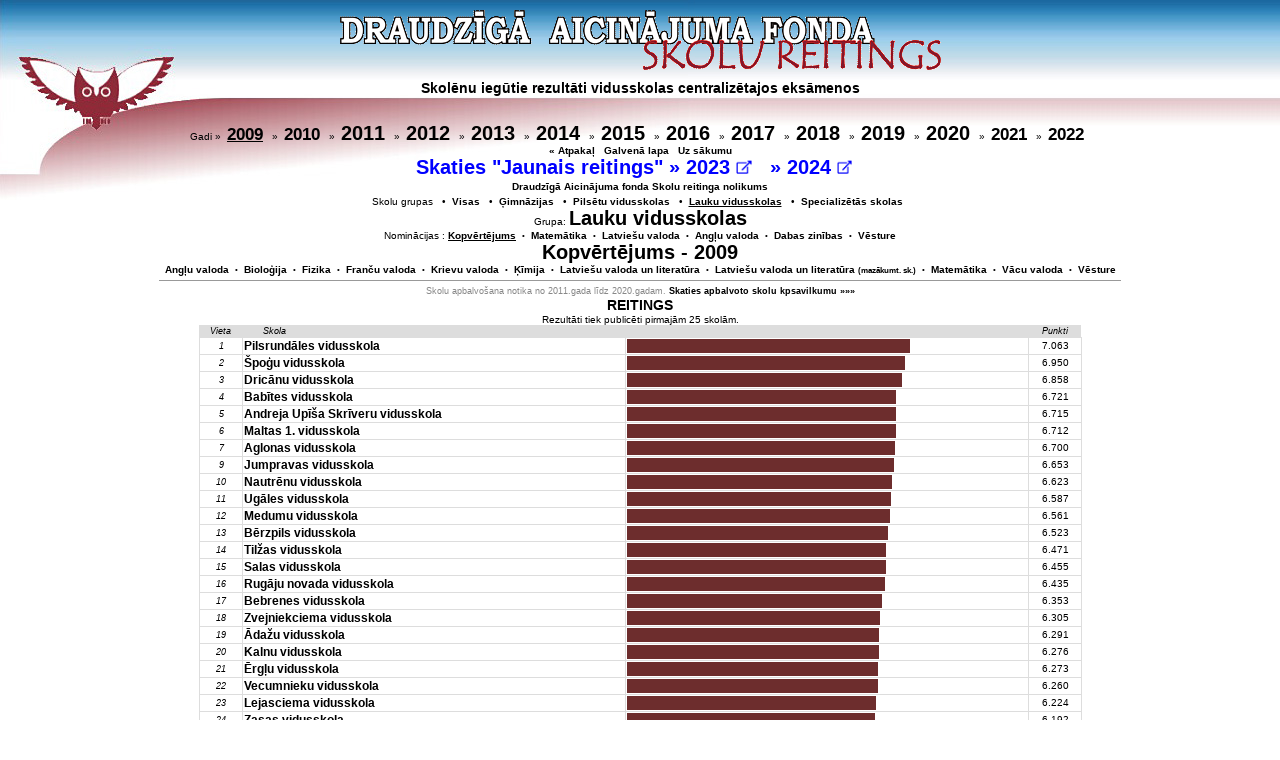

--- FILE ---
content_type: text/html; charset=UTF-8
request_url: https://www.konkurss.lv/da_eks/grupa.php?g=2009&gr=4&b=99
body_size: 58901
content:
<!DOCTYPE HTML PUBLIC "-//W3C//DTD HTML 4.01 Transitional//EN"  "http://www.w3.org/TR/html4/loose.dtd">
<head>
<meta http-equiv="Content-Type" content="text/html; charset=utf-8">
<META name="keywords" content="Draudzīgā Aicinājuma fonda Skolu reitings">
<title>Draudzīgā Aicinājuma fonda Skolu reitings</title>
<link rel="stylesheet" type="text/css" href="stils.css" title="style">
</head>
<script language="javascript" type="text/javascript">
function post_to_url(path, params, method, popup) {
        method = method || "post";
		popup= popup || 0;
        var form = document.createElement("form");

        //Move the submit function to another variable
        //so that it doesn't get overwritten.
        form._submit_function_ = form.submit;

        form.setAttribute("method", method);
        form.setAttribute("action", path);
		if(popup){	form.setAttribute("target", "_blank");}
		
        for(var key in params) {
            var hiddenField = document.createElement("input");
            hiddenField.setAttribute("type", "hidden");
            hiddenField.setAttribute("name", key);
            hiddenField.setAttribute("value", params[key]);
            form.appendChild(hiddenField);
        }
        document.body.appendChild(form);
        form._submit_function_(); //Call the renamed function.
}
</script>
<BODY BGCOLOR="#FFFFFF"  class='fons'>
<center class="augsa">
<a href='index.php?b=0&gr=0'>
<img style='padding: 10px 0;border:0' src='dasr6.gif' alt='Draudzīgā Aicinājuma fonda SKOLU REITINGS'></a>
<div align=left class='nedruka tx14b' style='height:42px;padding: 0px 290px;text-align:center;'>Skolēnu iegūtie rezultāti vidusskolas centralizētajos eksāmenos
</div><div class=nedruka>Gadi  &raquo;&nbsp; <a href='?g=2009&gr=4&b=99&r=0'><u><span class='tx17b'>2009</span></u></a> &nbsp;
 &raquo;&nbsp; <a href='?g=2010&gr=4&b=99&r=0'><span class='tx17b'>2010</span></a> &nbsp;
 &raquo;&nbsp; <a href='?g=2011&gr=4&b=99&r=0'><span class='tx20b'>2011</span></a> &nbsp;
 &raquo;&nbsp; <a href='?g=2012&gr=4&b=99&r=0'><span class='tx20b'>2012</span></a> &nbsp;
 &raquo;&nbsp; <a href='?g=2013&gr=4&b=99&r=0'><span class='tx20b'>2013</span></a> &nbsp;
 &raquo;&nbsp; <a href='?g=2014&gr=4&b=99&r=0'><span class='tx20b'>2014</span></a> &nbsp;
 &raquo;&nbsp; <a href='?g=2015&gr=4&b=99&r=0'><span class='tx20b'>2015</span></a> &nbsp;
 &raquo;&nbsp; <a href='?g=2016&gr=4&b=99&r=0'><span class='tx20b'>2016</span></a> &nbsp;
 &raquo;&nbsp; <a href='?g=2017&gr=4&b=99&r=0'><span class='tx20b'>2017</span></a> &nbsp;
 &raquo;&nbsp; <a href='?g=2018&gr=4&b=99&r=0'><span class='tx20b'>2018</span></a> &nbsp;
 &raquo;&nbsp; <a href='?g=2019&gr=4&b=99&r=0'><span class='tx20b'>2019</span></a> &nbsp;
 &raquo;&nbsp; <a href='?g=2020&gr=4&b=99&r=0'><span class='tx20b'>2020</span></a> &nbsp;
 &raquo;&nbsp; <a href='?g=2021&gr=4&b=99&r=0'><span class='tx17b'>2021</span></a> &nbsp;
 &raquo;&nbsp; <a href='?g=2022&gr=4&b=99&r=0'><span class='tx17b'>2022</span></a> &nbsp;
<br>
<a href='javascript:history.back(1)'>« Atpakaļ</a> 
&nbsp <a href='../?'>Galvenā lapa</a>
 &nbsp <a href='index.php?g=2009&b=0'>Uz sākumu</a>
</div>
<div style='color: blue !important;' class='nedruka tx20b' title='Reitings aprēķināts ņemot vērā eksāmenu līmeni'>
Skaties "Jaunais reitings"
  &raquo;&nbsp;<span class='hnd' style='color: blue !important;' onclick='post_to_url("https://www.konkurss.lv/ce_reitings/index.php",{np:"SUM",li:"X",g:2023,ng:4,v:0})'>2023 
<img src='../da_eks/img/external-link_m.png' height=14px></span>
&nbsp;
 &raquo;&nbsp;<span class='hnd' style='color: blue !important;' onclick='post_to_url("https://www.konkurss.lv/ce_reitings/index.php",{np:"SUM",li:"X",g:2024,ng:4,v:0})'>2024 
<img src='../da_eks/img/external-link_m.png' height=14px></span>
&nbsp;

</div>
<div style='padding: 2px 0px 4px 0px;' class=nedruka><a href=nolik.php?g=2009;>Draudzīgā Aicinājuma fonda Skolu reitinga nolikums</a></div>
<div class=nedruka>Skolu grupas &nbsp;  &bull;&nbsp; <a href='index.php?g=2009&gr=0&b=99&r=0'>Visas</a> &nbsp;
 &bull;&nbsp; <a href=?g=2009&gr=2&b=99&r=0>Ģimnāzijas</a> &nbsp;
 &bull;&nbsp; <a href=?g=2009&gr=3&b=99&r=0>Pilsētu vidusskolas</a> &nbsp;
 &bull;&nbsp; <a href=?g=2009&gr=4&b=99&r=0><u>Lauku vidusskolas</u></a> &nbsp;
 &bull;&nbsp; <a href=?g=2009&gr=5&b=99&r=0>Specializētās skolas</a> &nbsp;
</div>
<div>Grupa: <span class='tx20b'>Lauku vidusskolas</span></div>
<div class=nedruka>Nominācijas :  <a href='?g=2009&gr=4&b=99&r=0'><u>Kopvērtējums</u></a>
 &nbsp;<small>&bull;</small>&nbsp; <a href='?g=2009&gr=4&b=1&r=0'>Matemātika</a>
 &nbsp;<small>&bull;</small>&nbsp; <a href='?g=2009&gr=4&b=2&r=0'>Latviešu valoda</a>
 &nbsp;<small>&bull;</small>&nbsp; <a href='?g=2009&gr=4&b=6&r=0'>Angļu valoda</a>
 &nbsp;<small>&bull;</small>&nbsp; <a href='?g=2009&gr=4&b=4&r=0'>Dabas zinības</a>
 &nbsp;<small>&bull;</small>&nbsp; <a href='?g=2009&gr=4&b=8&r=0'>Vēsture</a>
</div><div class=tx20b>Kopvērtējums - 2009</div>
<div class=nedruka>
<span class='inf'><a href=?g=2009&gr=4&pr=1&r=0>Angļu valoda</a> &nbsp;<small>&bull;</small>&nbsp; <a href=?g=2009&gr=4&pr=2&r=0>Bioloģija</a> &nbsp;<small>&bull;</small>&nbsp; <a href=?g=2009&gr=4&pr=3&r=0>Fizika</a> &nbsp;<small>&bull;</small>&nbsp; <a href=?g=2009&gr=4&pr=4&r=0>Franču valoda</a> &nbsp;<small>&bull;</small>&nbsp; <a href=?g=2009&gr=4&pr=6&r=0>Krievu valoda</a> &nbsp;<small>&bull;</small>&nbsp; <a href=?g=2009&gr=4&pr=5&r=0>Ķīmija</a> &nbsp;<small>&bull;</small>&nbsp; <a href=?g=2009&gr=4&pr=7&r=0>Latviešu valoda un literatūra</a> &nbsp;<small>&bull;</small>&nbsp; <a href=?g=2009&gr=4&pr=10&r=0>Latviešu valoda un literatūra <small>(mazākumt. sk.)</small></a> &nbsp;<small>&bull;</small>&nbsp; <a href=?g=2009&gr=4&pr=8&r=0>Matemātika</a> &nbsp;<small>&bull;</small>&nbsp; <a href=?g=2009&gr=4&pr=9&r=0>Vācu valoda</a> &nbsp;<small>&bull;</small>&nbsp; <a href=?g=2009&gr=4&pr=11&r=0>Vēsture</a></span></div>
<hr size='1' align='center' noshade width='75%' color='#999999' class=nedruka><div class='infp' style='width:80%;'>Skolu apbalvošana notika no 2011.gada līdz 2020.gadam. <a href='https://www.konkurss.lv/da_eks/kopa.php'>Skaties apbalvoto skolu kpsavilkumu »»»</a></div><table align=center border=0>
<tr><td width=200>&nbsp;</td><td width=300 align=center class=tx14b>
REITINGS</td>
<td width=200 align=right>&nbsp;</td></tr>
</table>
<div>Rezultāti tiek publicēti pirmajām 25 skolām.</div>
<table border=0 align=center cellpaddings=0>
<tr style='background-Color:#DDDDDD;'><td width=30 class='infs'>Vieta</td><td width=380><span class='infs' style='padding-left:20px;'>Skola</span></td><td width=400></td><td width=50 class='infs'>
Punkti</td></tr>
<tr onmouseover=javascript:style.backgroundColor='#EEEEEE' onmouseout=javascript:style.backgroundColor='transparent'><td width=40 class='infs' style='border: 1px solid #DDDDDD;'>1</td><td align='left' style='border: 1px solid #DDDDDD;' width=380><a href='skola.php?g=2009&sid=654'><span class='tx12bb'> Pilsrundāles vidusskola</span></a> &nbsp;</td><td align='left' class='txtb' width='400' style='border: 1px solid #DDDDDD;'><a href='skola.php?g=2009&sid=654'><img align=left src='graf1.jpg' width=283 height=14></a></td><td width='50' align='right' class='inf' style='border: 1px solid #DDDDDD;'> 7.063</td></tr>
<tr onmouseover=javascript:style.backgroundColor='#EEEEEE' onmouseout=javascript:style.backgroundColor='transparent'><td width=40 class='infs' style='border: 1px solid #DDDDDD;'>2</td><td align='left' style='border: 1px solid #DDDDDD;' width=380><a href='skola.php?g=2009&sid=359'><span class='tx12bb'> Špoģu vidusskola</span></a> &nbsp;</td><td align='left' class='txtb' width='400' style='border: 1px solid #DDDDDD;'><a href='skola.php?g=2009&sid=359'><img align=left src='graf1.jpg' width=278 height=14></a></td><td width='50' align='right' class='inf' style='border: 1px solid #DDDDDD;'> 6.950</td></tr>
<tr onmouseover=javascript:style.backgroundColor='#EEEEEE' onmouseout=javascript:style.backgroundColor='transparent'><td width=40 class='infs' style='border: 1px solid #DDDDDD;'>3</td><td align='left' style='border: 1px solid #DDDDDD;' width=380><a href='skola.php?g=2009&sid=631'><span class='tx12bb'> Dricānu vidusskola</span></a> &nbsp;</td><td align='left' class='txtb' width='400' style='border: 1px solid #DDDDDD;'><a href='skola.php?g=2009&sid=631'><img align=left src='graf1.jpg' width=275 height=14></a></td><td width='50' align='right' class='inf' style='border: 1px solid #DDDDDD;'> 6.858</td></tr>
<tr onmouseover=javascript:style.backgroundColor='#EEEEEE' onmouseout=javascript:style.backgroundColor='transparent'><td width=40 class='infs' style='border: 1px solid #DDDDDD;'>4</td><td align='left' style='border: 1px solid #DDDDDD;' width=380><a href='skola.php?g=2009&sid=283'><span class='tx12bb'> Babītes vidusskola</span></a> &nbsp;</td><td align='left' class='txtb' width='400' style='border: 1px solid #DDDDDD;'><a href='skola.php?g=2009&sid=283'><img align=left src='graf1.jpg' width=269 height=14></a></td><td width='50' align='right' class='inf' style='border: 1px solid #DDDDDD;'> 6.721</td></tr>
<tr onmouseover=javascript:style.backgroundColor='#EEEEEE' onmouseout=javascript:style.backgroundColor='transparent'><td width=40 class='infs' style='border: 1px solid #DDDDDD;'>5</td><td align='left' style='border: 1px solid #DDDDDD;' width=380><a href='skola.php?g=2009&sid=693'><span class='tx12bb'> Andreja Upīša Skrīveru vidusskola</span></a> &nbsp;</td><td align='left' class='txtb' width='400' style='border: 1px solid #DDDDDD;'><a href='skola.php?g=2009&sid=693'><img align=left src='graf1.jpg' width=269 height=14></a></td><td width='50' align='right' class='inf' style='border: 1px solid #DDDDDD;'> 6.715</td></tr>
<tr onmouseover=javascript:style.backgroundColor='#EEEEEE' onmouseout=javascript:style.backgroundColor='transparent'><td width=40 class='infs' style='border: 1px solid #DDDDDD;'>6</td><td align='left' style='border: 1px solid #DDDDDD;' width=380><a href='skola.php?g=2009&sid=629'><span class='tx12bb'> Maltas 1. vidusskola</span></a> &nbsp;</td><td align='left' class='txtb' width='400' style='border: 1px solid #DDDDDD;'><a href='skola.php?g=2009&sid=629'><img align=left src='graf1.jpg' width=269 height=14></a></td><td width='50' align='right' class='inf' style='border: 1px solid #DDDDDD;'> 6.712</td></tr>
<tr onmouseover=javascript:style.backgroundColor='#EEEEEE' onmouseout=javascript:style.backgroundColor='transparent'><td width=40 class='infs' style='border: 1px solid #DDDDDD;'>7</td><td align='left' style='border: 1px solid #DDDDDD;' width=380><a href='skola.php?g=2009&sid=231'><span class='tx12bb'> Aglonas vidusskola</span></a> &nbsp;</td><td align='left' class='txtb' width='400' style='border: 1px solid #DDDDDD;'><a href='skola.php?g=2009&sid=231'><img align=left src='graf1.jpg' width=268 height=14></a></td><td width='50' align='right' class='inf' style='border: 1px solid #DDDDDD;'> 6.700</td></tr>
<tr onmouseover=javascript:style.backgroundColor='#EEEEEE' onmouseout=javascript:style.backgroundColor='transparent'><td width=40 class='infs' style='border: 1px solid #DDDDDD;'>9</td><td align='left' style='border: 1px solid #DDDDDD;' width=380><a href='skola.php?g=2009&sid=510'><span class='tx12bb'> Jumpravas vidusskola</span></a> &nbsp;</td><td align='left' class='txtb' width='400' style='border: 1px solid #DDDDDD;'><a href='skola.php?g=2009&sid=510'><img align=left src='graf1.jpg' width=267 height=14></a></td><td width='50' align='right' class='inf' style='border: 1px solid #DDDDDD;'> 6.653</td></tr>
<tr onmouseover=javascript:style.backgroundColor='#EEEEEE' onmouseout=javascript:style.backgroundColor='transparent'><td width=40 class='infs' style='border: 1px solid #DDDDDD;'>10</td><td align='left' style='border: 1px solid #DDDDDD;' width=380><a href='skola.php?g=2009&sid=636'><span class='tx12bb'> Nautrēnu vidusskola</span></a> &nbsp;</td><td align='left' class='txtb' width='400' style='border: 1px solid #DDDDDD;'><a href='skola.php?g=2009&sid=636'><img align=left src='graf1.jpg' width=265 height=14></a></td><td width='50' align='right' class='inf' style='border: 1px solid #DDDDDD;'> 6.623</td></tr>
<tr onmouseover=javascript:style.backgroundColor='#EEEEEE' onmouseout=javascript:style.backgroundColor='transparent'><td width=40 class='infs' style='border: 1px solid #DDDDDD;'>11</td><td align='left' style='border: 1px solid #DDDDDD;' width=380><a href='skola.php?g=2009&sid=787'><span class='tx12bb'> Ugāles vidusskola</span></a> &nbsp;</td><td align='left' class='txtb' width='400' style='border: 1px solid #DDDDDD;'><a href='skola.php?g=2009&sid=787'><img align=left src='graf1.jpg' width=264 height=14></a></td><td width='50' align='right' class='inf' style='border: 1px solid #DDDDDD;'> 6.587</td></tr>
<tr onmouseover=javascript:style.backgroundColor='#EEEEEE' onmouseout=javascript:style.backgroundColor='transparent'><td width=40 class='infs' style='border: 1px solid #DDDDDD;'>12</td><td align='left' style='border: 1px solid #DDDDDD;' width=380><a href='skola.php?g=2009&sid=356'><span class='tx12bb'> Medumu vidusskola</span></a> &nbsp;</td><td align='left' class='txtb' width='400' style='border: 1px solid #DDDDDD;'><a href='skola.php?g=2009&sid=356'><img align=left src='graf1.jpg' width=263 height=14></a></td><td width='50' align='right' class='inf' style='border: 1px solid #DDDDDD;'> 6.561</td></tr>
<tr onmouseover=javascript:style.backgroundColor='#EEEEEE' onmouseout=javascript:style.backgroundColor='transparent'><td width=40 class='infs' style='border: 1px solid #DDDDDD;'>13</td><td align='left' style='border: 1px solid #DDDDDD;' width=380><a href='skola.php?g=2009&sid=294'><span class='tx12bb'> Bērzpils vidusskola</span></a> &nbsp;</td><td align='left' class='txtb' width='400' style='border: 1px solid #DDDDDD;'><a href='skola.php?g=2009&sid=294'><img align=left src='graf1.jpg' width=261 height=14></a></td><td width='50' align='right' class='inf' style='border: 1px solid #DDDDDD;'> 6.523</td></tr>
<tr onmouseover=javascript:style.backgroundColor='#EEEEEE' onmouseout=javascript:style.backgroundColor='transparent'><td width=40 class='infs' style='border: 1px solid #DDDDDD;'>14</td><td align='left' style='border: 1px solid #DDDDDD;' width=380><a href='skola.php?g=2009&sid=295'><span class='tx12bb'> Tilžas vidusskola</span></a> &nbsp;</td><td align='left' class='txtb' width='400' style='border: 1px solid #DDDDDD;'><a href='skola.php?g=2009&sid=295'><img align=left src='graf1.jpg' width=259 height=14></a></td><td width='50' align='right' class='inf' style='border: 1px solid #DDDDDD;'> 6.471</td></tr>
<tr onmouseover=javascript:style.backgroundColor='#EEEEEE' onmouseout=javascript:style.backgroundColor='transparent'><td width=40 class='infs' style='border: 1px solid #DDDDDD;'>15</td><td align='left' style='border: 1px solid #DDDDDD;' width=380><a href='skola.php?g=2009&sid=662'><span class='tx12bb'> Salas vidusskola</span></a> &nbsp;</td><td align='left' class='txtb' width='400' style='border: 1px solid #DDDDDD;'><a href='skola.php?g=2009&sid=662'><img align=left src='graf1.jpg' width=259 height=14></a></td><td width='50' align='right' class='inf' style='border: 1px solid #DDDDDD;'> 6.455</td></tr>
<tr onmouseover=javascript:style.backgroundColor='#EEEEEE' onmouseout=javascript:style.backgroundColor='transparent'><td width=40 class='infs' style='border: 1px solid #DDDDDD;'>16</td><td align='left' style='border: 1px solid #DDDDDD;' width=380><a href='skola.php?g=2009&sid=653'><span class='tx12bb'> Rugāju novada vidusskola</span></a> &nbsp;</td><td align='left' class='txtb' width='400' style='border: 1px solid #DDDDDD;'><a href='skola.php?g=2009&sid=653'><img align=left src='graf1.jpg' width=258 height=14></a></td><td width='50' align='right' class='inf' style='border: 1px solid #DDDDDD;'> 6.435</td></tr>
<tr onmouseover=javascript:style.backgroundColor='#EEEEEE' onmouseout=javascript:style.backgroundColor='transparent'><td width=40 class='infs' style='border: 1px solid #DDDDDD;'>17</td><td align='left' style='border: 1px solid #DDDDDD;' width=380><a href='skola.php?g=2009&sid=421'><span class='tx12bb'> Bebrenes vidusskola</span></a> &nbsp;</td><td align='left' class='txtb' width='400' style='border: 1px solid #DDDDDD;'><a href='skola.php?g=2009&sid=421'><img align=left src='graf1.jpg' width=255 height=14></a></td><td width='50' align='right' class='inf' style='border: 1px solid #DDDDDD;'> 6.353</td></tr>
<tr onmouseover=javascript:style.backgroundColor='#EEEEEE' onmouseout=javascript:style.backgroundColor='transparent'><td width=40 class='infs' style='border: 1px solid #DDDDDD;'>18</td><td align='left' style='border: 1px solid #DDDDDD;' width=380><a href='skola.php?g=2009&sid=683'><span class='tx12bb'> Zvejniekciema vidusskola</span></a> &nbsp;</td><td align='left' class='txtb' width='400' style='border: 1px solid #DDDDDD;'><a href='skola.php?g=2009&sid=683'><img align=left src='graf1.jpg' width=253 height=14></a></td><td width='50' align='right' class='inf' style='border: 1px solid #DDDDDD;'> 6.305</td></tr>
<tr onmouseover=javascript:style.backgroundColor='#EEEEEE' onmouseout=javascript:style.backgroundColor='transparent'><td width=40 class='infs' style='border: 1px solid #DDDDDD;'>19</td><td align='left' style='border: 1px solid #DDDDDD;' width=380><a href='skola.php?g=2009&sid=280'><span class='tx12bb'> Ādažu vidusskola</span></a> &nbsp;</td><td align='left' class='txtb' width='400' style='border: 1px solid #DDDDDD;'><a href='skola.php?g=2009&sid=280'><img align=left src='graf1.jpg' width=252 height=14></a></td><td width='50' align='right' class='inf' style='border: 1px solid #DDDDDD;'> 6.291</td></tr>
<tr onmouseover=javascript:style.backgroundColor='#EEEEEE' onmouseout=javascript:style.backgroundColor='transparent'><td width=40 class='infs' style='border: 1px solid #DDDDDD;'>20</td><td align='left' style='border: 1px solid #DDDDDD;' width=380><a href='skola.php?g=2009&sid=679'><span class='tx12bb'> Kalnu vidusskola</span></a> &nbsp;</td><td align='left' class='txtb' width='400' style='border: 1px solid #DDDDDD;'><a href='skola.php?g=2009&sid=679'><img align=left src='graf1.jpg' width=252 height=14></a></td><td width='50' align='right' class='inf' style='border: 1px solid #DDDDDD;'> 6.276</td></tr>
<tr onmouseover=javascript:style.backgroundColor='#EEEEEE' onmouseout=javascript:style.backgroundColor='transparent'><td width=40 class='infs' style='border: 1px solid #DDDDDD;'>21</td><td align='left' style='border: 1px solid #DDDDDD;' width=380><a href='skola.php?g=2009&sid=387'><span class='tx12bb'> Ērgļu vidusskola</span></a> &nbsp;</td><td align='left' class='txtb' width='400' style='border: 1px solid #DDDDDD;'><a href='skola.php?g=2009&sid=387'><img align=left src='graf1.jpg' width=251 height=14></a></td><td width='50' align='right' class='inf' style='border: 1px solid #DDDDDD;'> 6.273</td></tr>
<tr onmouseover=javascript:style.backgroundColor='#EEEEEE' onmouseout=javascript:style.backgroundColor='transparent'><td width=40 class='infs' style='border: 1px solid #DDDDDD;'>22</td><td align='left' style='border: 1px solid #DDDDDD;' width=380><a href='skola.php?g=2009&sid=776'><span class='tx12bb'> Vecumnieku vidusskola</span></a> &nbsp;</td><td align='left' class='txtb' width='400' style='border: 1px solid #DDDDDD;'><a href='skola.php?g=2009&sid=776'><img align=left src='graf1.jpg' width=251 height=14></a></td><td width='50' align='right' class='inf' style='border: 1px solid #DDDDDD;'> 6.260</td></tr>
<tr onmouseover=javascript:style.backgroundColor='#EEEEEE' onmouseout=javascript:style.backgroundColor='transparent'><td width=40 class='infs' style='border: 1px solid #DDDDDD;'>23</td><td align='left' style='border: 1px solid #DDDDDD;' width=380><a href='skola.php?g=2009&sid=407'><span class='tx12bb'> Lejasciema vidusskola</span></a> &nbsp;</td><td align='left' class='txtb' width='400' style='border: 1px solid #DDDDDD;'><a href='skola.php?g=2009&sid=407'><img align=left src='graf1.jpg' width=249 height=14></a></td><td width='50' align='right' class='inf' style='border: 1px solid #DDDDDD;'> 6.224</td></tr>
<tr onmouseover=javascript:style.backgroundColor='#EEEEEE' onmouseout=javascript:style.backgroundColor='transparent'><td width=40 class='infs' style='border: 1px solid #DDDDDD;'>24</td><td align='left' style='border: 1px solid #DDDDDD;' width=380><a href='skola.php?g=2009&sid=450'><span class='tx12bb'> Zasas vidusskola</span></a> &nbsp;</td><td align='left' class='txtb' width='400' style='border: 1px solid #DDDDDD;'><a href='skola.php?g=2009&sid=450'><img align=left src='graf1.jpg' width=248 height=14></a></td><td width='50' align='right' class='inf' style='border: 1px solid #DDDDDD;'> 6.192</td></tr>
<tr onmouseover=javascript:style.backgroundColor='#EEEEEE' onmouseout=javascript:style.backgroundColor='transparent'><td width=40 class='infs' style='border: 1px solid #DDDDDD;'>25</td><td align='left' style='border: 1px solid #DDDDDD;' width=380><a href='skola.php?g=2009&sid=678'><span class='tx12bb'> Ezeres vidusskola</span></a> &nbsp;</td><td align='left' class='txtb' width='400' style='border: 1px solid #DDDDDD;'><a href='skola.php?g=2009&sid=678'><img align=left src='graf1.jpg' width=248 height=14></a></td><td width='50' align='right' class='inf' style='border: 1px solid #DDDDDD;'> 6.191</td></tr>
<tr onmouseover=javascript:style.backgroundColor='#EEEEEE' onmouseout=javascript:style.backgroundColor='transparent'><td width=40 class='infs' style='border: 1px solid #DDDDDD;'>26</td><td align='left' style='border: 1px solid #DDDDDD;' width=380><a href='skola.php?g=2009&sid=504'><span class='tx12bb'> Ķekavas vidusskola</span></a> &nbsp;</td><td align='left' class='txtb' width='400' style='border: 1px solid #DDDDDD;'><a href='skola.php?g=2009&sid=504'><img align=left src='graf1.jpg' width=248 height=14></a></td><td width='50' align='right' class='inf' style='border: 1px solid #DDDDDD;'> 6.178</td></tr>
<tr onmouseover=javascript:style.backgroundColor='#EEEEEE' onmouseout=javascript:style.backgroundColor='transparent'><td width=40 class='infs' style='border: 1px solid #DDDDDD;'>27</td><td align='left' style='border: 1px solid #DDDDDD;' width=380><a href='skola.php?g=2009&sid=408'><span class='tx12bb'> Lizuma vidusskola</span></a> &nbsp;</td><td class='txtb' colspan=2 width='450' style='border: 1px solid #DDDDDD;'>&nbsp;</td></tr>
<tr onmouseover=javascript:style.backgroundColor='#EEEEEE' onmouseout=javascript:style.backgroundColor='transparent'><td width=40 class='infs' style='border: 1px solid #DDDDDD;'>28</td><td align='left' style='border: 1px solid #DDDDDD;' width=380><a href='skola.php?g=2009&sid=539'><span class='tx12bb'> Istras vidusskola</span></a> &nbsp;</td><td class='txtb' colspan=2 width='450' style='border: 1px solid #DDDDDD;'>&nbsp;</td></tr>
<tr onmouseover=javascript:style.backgroundColor='#EEEEEE' onmouseout=javascript:style.backgroundColor='transparent'><td width=40 class='infs' style='border: 1px solid #DDDDDD;'>29</td><td align='left' style='border: 1px solid #DDDDDD;' width=380><a href='skola.php?g=2009&sid=597'><span class='tx12bb'> Stalbes vidusskola</span></a> &nbsp;</td><td class='txtb' colspan=2 width='450' style='border: 1px solid #DDDDDD;'>&nbsp;</td></tr>
<tr onmouseover=javascript:style.backgroundColor='#EEEEEE' onmouseout=javascript:style.backgroundColor='transparent'><td width=40 class='infs' style='border: 1px solid #DDDDDD;'>30</td><td align='left' style='border: 1px solid #DDDDDD;' width=380><a href='skola.php?g=2009&sid=466'><span class='tx12bb'> Ilmāra Gaiša Kokneses vidusskola</span></a> &nbsp;</td><td class='txtb' colspan=2 width='450' style='border: 1px solid #DDDDDD;'>&nbsp;</td></tr>
<tr onmouseover=javascript:style.backgroundColor='#EEEEEE' onmouseout=javascript:style.backgroundColor='transparent'><td width=40 class='infs' style='border: 1px solid #DDDDDD;'>31</td><td align='left' style='border: 1px solid #DDDDDD;' width=380><a href='skola.php?g=2009&sid=286'><span class='tx12bb'> Baltinavas vidusskola</span></a> &nbsp;</td><td class='txtb' colspan=2 width='450' style='border: 1px solid #DDDDDD;'>&nbsp;</td></tr>
<tr onmouseover=javascript:style.backgroundColor='#EEEEEE' onmouseout=javascript:style.backgroundColor='transparent'><td width=40 class='infs' style='border: 1px solid #DDDDDD;'>32</td><td align='left' style='border: 1px solid #DDDDDD;' width=380><a href='skola.php?g=2009&sid=245'><span class='tx12bb'> Aknīstes vidusskola</span></a> &nbsp;</td><td class='txtb' colspan=2 width='450' style='border: 1px solid #DDDDDD;'>&nbsp;</td></tr>
<tr onmouseover=javascript:style.backgroundColor='#EEEEEE' onmouseout=javascript:style.backgroundColor='transparent'><td width=40 class='infs' style='border: 1px solid #DDDDDD;'>33</td><td align='left' style='border: 1px solid #DDDDDD;' width=380><a href='skola.php?g=2009&sid=481'><span class='tx12bb'> Krimuldas vidusskola</span></a> &nbsp;</td><td class='txtb' colspan=2 width='450' style='border: 1px solid #DDDDDD;'>&nbsp;</td></tr>
<tr onmouseover=javascript:style.backgroundColor='#EEEEEE' onmouseout=javascript:style.backgroundColor='transparent'><td width=40 class='infs' style='border: 1px solid #DDDDDD;'>34</td><td align='left' style='border: 1px solid #DDDDDD;' width=380><a href='skola.php?g=2009&sid=680'><span class='tx12bb'> Druvas vidusskola</span></a> &nbsp;</td><td class='txtb' colspan=2 width='450' style='border: 1px solid #DDDDDD;'>&nbsp;</td></tr>
<tr onmouseover=javascript:style.backgroundColor='#EEEEEE' onmouseout=javascript:style.backgroundColor='transparent'><td width=40 class='infs' style='border: 1px solid #DDDDDD;'>35</td><td align='left' style='border: 1px solid #DDDDDD;' width=380><a href='skola.php?g=2009&sid=438'><span class='tx12bb'> Elejas vidusskola</span></a> &nbsp;</td><td class='txtb' colspan=2 width='450' style='border: 1px solid #DDDDDD;'>&nbsp;</td></tr>
<tr onmouseover=javascript:style.backgroundColor='#EEEEEE' onmouseout=javascript:style.backgroundColor='transparent'><td width=40 class='infs' style='border: 1px solid #DDDDDD;'>36</td><td align='left' style='border: 1px solid #DDDDDD;' width=380><a href='skola.php?g=2009&sid=585'><span class='tx12bb'> Suntažu vidusskola</span></a> &nbsp;</td><td class='txtb' colspan=2 width='450' style='border: 1px solid #DDDDDD;'>&nbsp;</td></tr>
<tr onmouseover=javascript:style.backgroundColor='#EEEEEE' onmouseout=javascript:style.backgroundColor='transparent'><td width=40 class='infs' style='border: 1px solid #DDDDDD;'>37</td><td align='left' style='border: 1px solid #DDDDDD;' width=380><a href='skola.php?g=2009&sid=632'><span class='tx12bb'> Kaunatas vidusskola</span></a> &nbsp;</td><td class='txtb' colspan=2 width='450' style='border: 1px solid #DDDDDD;'>&nbsp;</td></tr>
<tr onmouseover=javascript:style.backgroundColor='#EEEEEE' onmouseout=javascript:style.backgroundColor='transparent'><td width=40 class='infs' style='border: 1px solid #DDDDDD;'>38</td><td align='left' style='border: 1px solid #DDDDDD;' width=380><a href='skola.php?g=2009&sid=766'><span class='tx12bb'> Vārkavas vidusskola</span></a> &nbsp;</td><td class='txtb' colspan=2 width='450' style='border: 1px solid #DDDDDD;'>&nbsp;</td></tr>
<tr onmouseover=javascript:style.backgroundColor='#EEEEEE' onmouseout=javascript:style.backgroundColor='transparent'><td width=40 class='infs' style='border: 1px solid #DDDDDD;'>39</td><td align='left' style='border: 1px solid #DDDDDD;' width=380><a href='skola.php?g=2009&sid=232'><span class='tx12bb'> Aglonas internātvidusskola</span></a> &nbsp;</td><td class='txtb' colspan=2 width='450' style='border: 1px solid #DDDDDD;'>&nbsp;</td></tr>
<tr onmouseover=javascript:style.backgroundColor='#EEEEEE' onmouseout=javascript:style.backgroundColor='transparent'><td width=40 class='infs' style='border: 1px solid #DDDDDD;'>40</td><td align='left' style='border: 1px solid #DDDDDD;' width=380><a href='skola.php?g=2009&sid=377'><span class='tx12bb'> Dundagas vidusskola</span></a> &nbsp;</td><td class='txtb' colspan=2 width='450' style='border: 1px solid #DDDDDD;'>&nbsp;</td></tr>
<tr onmouseover=javascript:style.backgroundColor='#EEEEEE' onmouseout=javascript:style.backgroundColor='transparent'><td width=40 class='infs' style='border: 1px solid #DDDDDD;'>41</td><td align='left' style='border: 1px solid #DDDDDD;' width=380><a href='skola.php?g=2009&sid=775'><span class='tx12bb'> Skaistkalnes vidusskola</span></a> &nbsp;</td><td class='txtb' colspan=2 width='450' style='border: 1px solid #DDDDDD;'>&nbsp;</td></tr>
<tr onmouseover=javascript:style.backgroundColor='#EEEEEE' onmouseout=javascript:style.backgroundColor='transparent'><td width=40 class='infs' style='border: 1px solid #DDDDDD;'>42</td><td align='left' style='border: 1px solid #DDDDDD;' width=380><a href='skola.php?g=2009&sid=568'><span class='tx12bb'> Naukšēnu vidusskola</span></a> &nbsp;</td><td class='txtb' colspan=2 width='450' style='border: 1px solid #DDDDDD;'>&nbsp;</td></tr>
<tr onmouseover=javascript:style.backgroundColor='#EEEEEE' onmouseout=javascript:style.backgroundColor='transparent'><td width=40 class='infs' style='border: 1px solid #DDDDDD;'>43</td><td align='left' style='border: 1px solid #DDDDDD;' width=380><a href='skola.php?g=2009&sid=406'><span class='tx12bb'> Gulbīša vidusskola</span></a> &nbsp;</td><td class='txtb' colspan=2 width='450' style='border: 1px solid #DDDDDD;'>&nbsp;</td></tr>
<tr onmouseover=javascript:style.backgroundColor='#EEEEEE' onmouseout=javascript:style.backgroundColor='transparent'><td width=40 class='infs' style='border: 1px solid #DDDDDD;'>44</td><td align='left' style='border: 1px solid #DDDDDD;' width=380><a href='skola.php?g=2009&sid=385'><span class='tx12bb'> Engures vidusskola</span></a> &nbsp;</td><td class='txtb' colspan=2 width='450' style='border: 1px solid #DDDDDD;'>&nbsp;</td></tr>
<tr onmouseover=javascript:style.backgroundColor='#EEEEEE' onmouseout=javascript:style.backgroundColor='transparent'><td width=40 class='infs' style='border: 1px solid #DDDDDD;'>45</td><td align='left' style='border: 1px solid #DDDDDD;' width=380><a href='skola.php?g=2009&sid=649'><span class='tx12bb'> Ropažu vidusskola</span></a> &nbsp;</td><td class='txtb' colspan=2 width='450' style='border: 1px solid #DDDDDD;'>&nbsp;</td></tr>
<tr onmouseover=javascript:style.backgroundColor='#EEEEEE' onmouseout=javascript:style.backgroundColor='transparent'><td width=40 class='infs' style='border: 1px solid #DDDDDD;'>46</td><td align='left' style='border: 1px solid #DDDDDD;' width=380><a href='skola.php?g=2009&sid=265'><span class='tx12bb'> Liepnas vidusskola</span></a> &nbsp;</td><td class='txtb' colspan=2 width='450' style='border: 1px solid #DDDDDD;'>&nbsp;</td></tr>
<tr onmouseover=javascript:style.backgroundColor='#EEEEEE' onmouseout=javascript:style.backgroundColor='transparent'><td width=40 class='infs' style='border: 1px solid #DDDDDD;'>47</td><td align='left' style='border: 1px solid #DDDDDD;' width=380><a href='skola.php?g=2009&sid=431'><span class='tx12bb'> Jaunpils vidusskola</span></a> &nbsp;</td><td class='txtb' colspan=2 width='450' style='border: 1px solid #DDDDDD;'>&nbsp;</td></tr>
<tr onmouseover=javascript:style.backgroundColor='#EEEEEE' onmouseout=javascript:style.backgroundColor='transparent'><td width=40 class='infs' style='border: 1px solid #DDDDDD;'>48</td><td align='left' style='border: 1px solid #DDDDDD;' width=380><a href='skola.php?g=2009&sid=281'><span class='tx12bb'> Privātā vidusskola ĀBVS</span></a> &nbsp;</td><td class='txtb' colspan=2 width='450' style='border: 1px solid #DDDDDD;'>&nbsp;</td></tr>
<tr onmouseover=javascript:style.backgroundColor='#EEEEEE' onmouseout=javascript:style.backgroundColor='transparent'><td width=40 class='infs' style='border: 1px solid #DDDDDD;'>49</td><td align='left' style='border: 1px solid #DDDDDD;' width=380><a href='skola.php?g=2009&sid=600'><span class='tx12bb'> Pāvilostas vidusskola</span></a> &nbsp;</td><td class='txtb' colspan=2 width='450' style='border: 1px solid #DDDDDD;'>&nbsp;</td></tr>
<tr onmouseover=javascript:style.backgroundColor='#EEEEEE' onmouseout=javascript:style.backgroundColor='transparent'><td width=40 class='infs' style='border: 1px solid #DDDDDD;'>50</td><td align='left' style='border: 1px solid #DDDDDD;' width=380><a href='skola.php?g=2009&sid=344'><span class='tx12bb'> Ezernieku vidusskola</span></a> &nbsp;</td><td class='txtb' colspan=2 width='450' style='border: 1px solid #DDDDDD;'>&nbsp;</td></tr>
<tr onmouseover=javascript:style.backgroundColor='#EEEEEE' onmouseout=javascript:style.backgroundColor='transparent'><td width=40 class='infs' style='border: 1px solid #DDDDDD;'>51</td><td align='left' style='border: 1px solid #DDDDDD;' width=380><a href='skola.php?g=2009&sid=307'><span class='tx12bb'> Uzvaras vidusskola</span></a> &nbsp;</td><td class='txtb' colspan=2 width='450' style='border: 1px solid #DDDDDD;'>&nbsp;</td></tr>
<tr onmouseover=javascript:style.backgroundColor='#EEEEEE' onmouseout=javascript:style.backgroundColor='transparent'><td width=40 class='infs' style='border: 1px solid #DDDDDD;'>52</td><td align='left' style='border: 1px solid #DDDDDD;' width=380><a href='skola.php?g=2009&sid=618'><span class='tx12bb'> Priekuļu vidusskola</span></a> &nbsp;</td><td class='txtb' colspan=2 width='450' style='border: 1px solid #DDDDDD;'>&nbsp;</td></tr>
<tr onmouseover=javascript:style.backgroundColor='#EEEEEE' onmouseout=javascript:style.backgroundColor='transparent'><td width=40 class='infs' style='border: 1px solid #DDDDDD;'>53</td><td align='left' style='border: 1px solid #DDDDDD;' width=380><a href='skola.php?g=2009&sid=529'><span class='tx12bb'> Rudzātu vidusskola</span></a> &nbsp;</td><td class='txtb' colspan=2 width='450' style='border: 1px solid #DDDDDD;'>&nbsp;</td></tr>
<tr onmouseover=javascript:style.backgroundColor='#EEEEEE' onmouseout=javascript:style.backgroundColor='transparent'><td width=40 class='infs' style='border: 1px solid #DDDDDD;'>54</td><td align='left' style='border: 1px solid #DDDDDD;' width=380><a href='skola.php?g=2009&sid=571'><span class='tx12bb'> Neretas Jāņa Jaunsudrabiņa vidusskola</span></a> &nbsp;</td><td class='txtb' colspan=2 width='450' style='border: 1px solid #DDDDDD;'>&nbsp;</td></tr>
<tr onmouseover=javascript:style.backgroundColor='#EEEEEE' onmouseout=javascript:style.backgroundColor='transparent'><td width=40 class='infs' style='border: 1px solid #DDDDDD;'>55</td><td align='left' style='border: 1px solid #DDDDDD;' width=380><a href='skola.php?g=2009&sid=565'><span class='tx12bb'> Mārupes vidusskola</span></a> &nbsp;</td><td class='txtb' colspan=2 width='450' style='border: 1px solid #DDDDDD;'>&nbsp;</td></tr>
<tr onmouseover=javascript:style.backgroundColor='#EEEEEE' onmouseout=javascript:style.backgroundColor='transparent'><td width=40 class='infs' style='border: 1px solid #DDDDDD;'>56</td><td align='left' style='border: 1px solid #DDDDDD;' width=380><a href='skola.php?g=2009&sid=630'><span class='tx12bb'> Audriņu vidusskola</span></a> &nbsp;</td><td class='txtb' colspan=2 width='450' style='border: 1px solid #DDDDDD;'>&nbsp;</td></tr>
<tr onmouseover=javascript:style.backgroundColor='#EEEEEE' onmouseout=javascript:style.backgroundColor='transparent'><td width=40 class='infs' style='border: 1px solid #DDDDDD;'>57</td><td align='left' style='border: 1px solid #DDDDDD;' width=380><a href='skola.php?g=2009&sid=710'><span class='tx12bb'> Ulbrokas vidusskola</span></a> &nbsp;</td><td class='txtb' colspan=2 width='450' style='border: 1px solid #DDDDDD;'>&nbsp;</td></tr>
<tr onmouseover=javascript:style.backgroundColor='#EEEEEE' onmouseout=javascript:style.backgroundColor='transparent'><td width=40 class='infs' style='border: 1px solid #DDDDDD;'>58</td><td align='left' style='border: 1px solid #DDDDDD;' width=380><a href='skola.php?g=2009&sid=743'><span class='tx12bb'> Zemgales vidusskola</span></a> &nbsp;</td><td class='txtb' colspan=2 width='450' style='border: 1px solid #DDDDDD;'>&nbsp;</td></tr>
<tr onmouseover=javascript:style.backgroundColor='#EEEEEE' onmouseout=javascript:style.backgroundColor='transparent'><td width=40 class='infs' style='border: 1px solid #DDDDDD;'>59</td><td align='left' style='border: 1px solid #DDDDDD;' width=380><a href='skola.php?g=2009&sid=357'><span class='tx12bb'> Salienas vidusskola</span></a> &nbsp;</td><td class='txtb' colspan=2 width='450' style='border: 1px solid #DDDDDD;'>&nbsp;</td></tr>
<tr onmouseover=javascript:style.backgroundColor='#EEEEEE' onmouseout=javascript:style.backgroundColor='transparent'><td width=40 class='infs' style='border: 1px solid #DDDDDD;'>60</td><td align='left' style='border: 1px solid #DDDDDD;' width=380><a href='skola.php?g=2009&sid=557'><span class='tx12bb'> Ļaudonas vidusskola</span></a> &nbsp;</td><td class='txtb' colspan=2 width='450' style='border: 1px solid #DDDDDD;'>&nbsp;</td></tr>
<tr onmouseover=javascript:style.backgroundColor='#EEEEEE' onmouseout=javascript:style.backgroundColor='transparent'><td width=40 class='infs' style='border: 1px solid #DDDDDD;'>61</td><td align='left' style='border: 1px solid #DDDDDD;' width=380><a href='skola.php?g=2009&sid=413'><span class='tx12bb'> Iecavas vidusskola</span></a> &nbsp;</td><td class='txtb' colspan=2 width='450' style='border: 1px solid #DDDDDD;'>&nbsp;</td></tr>
<tr onmouseover=javascript:style.backgroundColor='#EEEEEE' onmouseout=javascript:style.backgroundColor='transparent'><td width=40 class='infs' style='border: 1px solid #DDDDDD;'>62</td><td align='left' style='border: 1px solid #DDDDDD;' width=380><a href='skola.php?g=2009&sid=441'><span class='tx12bb'> Līvbērzes vidusskola</span></a> &nbsp;</td><td class='txtb' colspan=2 width='450' style='border: 1px solid #DDDDDD;'>&nbsp;</td></tr>
<tr onmouseover=javascript:style.backgroundColor='#EEEEEE' onmouseout=javascript:style.backgroundColor='transparent'><td width=40 class='infs' style='border: 1px solid #DDDDDD;'>63</td><td align='left' style='border: 1px solid #DDDDDD;' width=380><a href='skola.php?g=2009&sid=563'><span class='tx12bb'> Mālpils vidusskola</span></a> &nbsp;</td><td class='txtb' colspan=2 width='450' style='border: 1px solid #DDDDDD;'>&nbsp;</td></tr>
<tr onmouseover=javascript:style.backgroundColor='#EEEEEE' onmouseout=javascript:style.backgroundColor='transparent'><td width=40 class='infs' style='border: 1px solid #DDDDDD;'>64</td><td align='left' style='border: 1px solid #DDDDDD;' width=380><a href='skola.php?g=2009&sid=584'><span class='tx12bb'> Madlienas vidusskola</span></a> &nbsp;</td><td class='txtb' colspan=2 width='450' style='border: 1px solid #DDDDDD;'>&nbsp;</td></tr>
<tr onmouseover=javascript:style.backgroundColor='#EEEEEE' onmouseout=javascript:style.backgroundColor='transparent'><td width=40 class='infs' style='border: 1px solid #DDDDDD;'>65</td><td align='left' style='border: 1px solid #DDDDDD;' width=380><a href='skola.php?g=2009&sid=797'><span class='tx12bb'> Rekavas vidusskola</span></a> &nbsp;</td><td class='txtb' colspan=2 width='450' style='border: 1px solid #DDDDDD;'>&nbsp;</td></tr>
<tr onmouseover=javascript:style.backgroundColor='#EEEEEE' onmouseout=javascript:style.backgroundColor='transparent'><td width=40 class='infs' style='border: 1px solid #DDDDDD;'>66</td><td align='left' style='border: 1px solid #DDDDDD;' width=380><a href='skola.php?g=2009&sid=645'><span class='tx12bb'> Riebiņu vidusskola</span></a> &nbsp;</td><td class='txtb' colspan=2 width='450' style='border: 1px solid #DDDDDD;'>&nbsp;</td></tr>
<tr onmouseover=javascript:style.backgroundColor='#EEEEEE' onmouseout=javascript:style.backgroundColor='transparent'><td width=40 class='infs' style='border: 1px solid #DDDDDD;'>67</td><td align='left' style='border: 1px solid #DDDDDD;' width=380><a href='skola.php?g=2009&sid=337'><span class='tx12bb'> Ciblas vidusskola</span></a> &nbsp;</td><td class='txtb' colspan=2 width='450' style='border: 1px solid #DDDDDD;'>&nbsp;</td></tr>
<tr onmouseover=javascript:style.backgroundColor='#EEEEEE' onmouseout=javascript:style.backgroundColor='transparent'><td width=40 class='infs' style='border: 1px solid #DDDDDD;'>68</td><td align='left' style='border: 1px solid #DDDDDD;' width=380><a href='skola.php?g=2009&sid=360'><span class='tx12bb'> Vaboles vidusskola</span></a> &nbsp;</td><td class='txtb' colspan=2 width='450' style='border: 1px solid #DDDDDD;'>&nbsp;</td></tr>
<tr onmouseover=javascript:style.backgroundColor='#EEEEEE' onmouseout=javascript:style.backgroundColor='transparent'><td width=40 class='infs' style='border: 1px solid #DDDDDD;'>69</td><td align='left' style='border: 1px solid #DDDDDD;' width=380><a href='skola.php?g=2009&sid=770'><span class='tx12bb'> Vecpiebalgas vidusskola</span></a> &nbsp;</td><td class='txtb' colspan=2 width='450' style='border: 1px solid #DDDDDD;'>&nbsp;</td></tr>
<tr onmouseover=javascript:style.backgroundColor='#EEEEEE' onmouseout=javascript:style.backgroundColor='transparent'><td width=40 class='infs' style='border: 1px solid #DDDDDD;'>70</td><td align='left' style='border: 1px solid #DDDDDD;' width=380><a href='skola.php?g=2009&sid=430'><span class='tx12bb'> Jaunpiebalgas vidusskola</span></a> &nbsp;</td><td class='txtb' colspan=2 width='450' style='border: 1px solid #DDDDDD;'>&nbsp;</td></tr>
<tr onmouseover=javascript:style.backgroundColor='#EEEEEE' onmouseout=javascript:style.backgroundColor='transparent'><td width=40 class='infs' style='border: 1px solid #DDDDDD;'>71</td><td align='left' style='border: 1px solid #DDDDDD;' width=380><a href='skola.php?g=2009&sid=594'><span class='tx12bb'> Ozolnieku vidusskola</span></a> &nbsp;</td><td class='txtb' colspan=2 width='450' style='border: 1px solid #DDDDDD;'>&nbsp;</td></tr>
<tr onmouseover=javascript:style.backgroundColor='#EEEEEE' onmouseout=javascript:style.backgroundColor='transparent'><td width=40 class='infs' style='border: 1px solid #DDDDDD;'>72</td><td align='left' style='border: 1px solid #DDDDDD;' width=380><a href='skola.php?g=2009&sid=250'><span class='tx12bb'> Alsungas vidusskola</span></a> &nbsp;</td><td class='txtb' colspan=2 width='450' style='border: 1px solid #DDDDDD;'>&nbsp;</td></tr>
<tr onmouseover=javascript:style.backgroundColor='#EEEEEE' onmouseout=javascript:style.backgroundColor='transparent'><td width=40 class='infs' style='border: 1px solid #DDDDDD;'>73</td><td align='left' style='border: 1px solid #DDDDDD;' width=380><a href='skola.php?g=2009&sid=586'><span class='tx12bb'> Taurupes vidusskola</span></a> &nbsp;</td><td class='txtb' colspan=2 width='450' style='border: 1px solid #DDDDDD;'>&nbsp;</td></tr>
<tr onmouseover=javascript:style.backgroundColor='#EEEEEE' onmouseout=javascript:style.backgroundColor='transparent'><td width=40 class='infs' style='border: 1px solid #DDDDDD;'>74</td><td align='left' style='border: 1px solid #DDDDDD;' width=380><a href='skola.php?g=2009&sid=276'><span class='tx12bb'> Ojāra Vācieša Gaujienas vidusskola</span></a> &nbsp;</td><td class='txtb' colspan=2 width='450' style='border: 1px solid #DDDDDD;'>&nbsp;</td></tr>
<tr onmouseover=javascript:style.backgroundColor='#EEEEEE' onmouseout=javascript:style.backgroundColor='transparent'><td width=40 class='infs' style='border: 1px solid #DDDDDD;'>75</td><td align='left' style='border: 1px solid #DDDDDD;' width=380><a href='skola.php?g=2009&sid=733'><span class='tx12bb'> Augstkalnes vidusskola</span></a> &nbsp;</td><td class='txtb' colspan=2 width='450' style='border: 1px solid #DDDDDD;'>&nbsp;</td></tr>
<tr onmouseover=javascript:style.backgroundColor='#EEEEEE' onmouseout=javascript:style.backgroundColor='transparent'><td width=40 class='infs' style='border: 1px solid #DDDDDD;'>76</td><td align='left' style='border: 1px solid #DDDDDD;' width=380><a href='skola.php?g=2009&sid=309'><span class='tx12bb'> Īslīces vidusskola</span></a> &nbsp;</td><td class='txtb' colspan=2 width='450' style='border: 1px solid #DDDDDD;'>&nbsp;</td></tr>
<tr onmouseover=javascript:style.backgroundColor='#EEEEEE' onmouseout=javascript:style.backgroundColor='transparent'><td width=40 class='infs' style='border: 1px solid #DDDDDD;'>77</td><td align='left' style='border: 1px solid #DDDDDD;' width=380><a href='skola.php?g=2009&sid=361'><span class='tx12bb'> Zemgales vidusskola</span></a> &nbsp;</td><td class='txtb' colspan=2 width='450' style='border: 1px solid #DDDDDD;'>&nbsp;</td></tr>
<tr onmouseover=javascript:style.backgroundColor='#EEEEEE' onmouseout=javascript:style.backgroundColor='transparent'><td width=40 class='infs' style='border: 1px solid #DDDDDD;'>78</td><td align='left' style='border: 1px solid #DDDDDD;' width=380><a href='skola.php?g=2009&sid=634'><span class='tx12bb'> Maltas 2. vidusskola</span></a> &nbsp;</td><td class='txtb' colspan=2 width='450' style='border: 1px solid #DDDDDD;'>&nbsp;</td></tr>
<tr onmouseover=javascript:style.backgroundColor='#EEEEEE' onmouseout=javascript:style.backgroundColor='transparent'><td width=40 class='infs' style='border: 1px solid #DDDDDD;'>79</td><td align='left' style='border: 1px solid #DDDDDD;' width=380><a href='skola.php?g=2009&sid=777'><span class='tx12bb'> Misas vidusskola</span></a> &nbsp;</td><td class='txtb' colspan=2 width='450' style='border: 1px solid #DDDDDD;'>&nbsp;</td></tr>
<tr onmouseover=javascript:style.backgroundColor='#EEEEEE' onmouseout=javascript:style.backgroundColor='transparent'><td width=40 class='infs' style='border: 1px solid #DDDDDD;'>80</td><td align='left' style='border: 1px solid #DDDDDD;' width=380><a href='skola.php?g=2009&sid=742'><span class='tx12bb'> Irlavas vidusskola</span></a> &nbsp;</td><td class='txtb' colspan=2 width='450' style='border: 1px solid #DDDDDD;'>&nbsp;</td></tr>
<tr onmouseover=javascript:style.backgroundColor='#EEEEEE' onmouseout=javascript:style.backgroundColor='transparent'><td width=40 class='infs' style='border: 1px solid #DDDDDD;'>81</td><td align='left' style='border: 1px solid #DDDDDD;' width=380><a href='skola.php?g=2009&sid=659'><span class='tx12bb'> Liepupes vidusskola</span></a> &nbsp;</td><td class='txtb' colspan=2 width='450' style='border: 1px solid #DDDDDD;'>&nbsp;</td></tr>
<tr onmouseover=javascript:style.backgroundColor='#EEEEEE' onmouseout=javascript:style.backgroundColor='transparent'><td width=40 class='infs' style='border: 1px solid #DDDDDD;'>82</td><td align='left' style='border: 1px solid #DDDDDD;' width=380><a href='skola.php?g=2009&sid=749'><span class='tx12bb'> Vaiņodes vidusskola</span></a> &nbsp;</td><td class='txtb' colspan=2 width='450' style='border: 1px solid #DDDDDD;'>&nbsp;</td></tr>
<tr onmouseover=javascript:style.backgroundColor='#EEEEEE' onmouseout=javascript:style.backgroundColor='transparent'><td width=40 class='infs' style='border: 1px solid #DDDDDD;'>83</td><td align='left' style='border: 1px solid #DDDDDD;' width=380><a href='skola.php?g=2009&sid=486'><span class='tx12bb'> Brāļu Skrindu Atašienes vidusskola</span></a> &nbsp;</td><td class='txtb' colspan=2 width='450' style='border: 1px solid #DDDDDD;'>&nbsp;</td></tr>
<tr onmouseover=javascript:style.backgroundColor='#EEEEEE' onmouseout=javascript:style.backgroundColor='transparent'><td width=40 class='infs' style='border: 1px solid #DDDDDD;'>84</td><td align='left' style='border: 1px solid #DDDDDD;' width=380><a href='skola.php?g=2009&sid=440'><span class='tx12bb'> Vircavas vidusskola</span></a> &nbsp;</td><td class='txtb' colspan=2 width='450' style='border: 1px solid #DDDDDD;'>&nbsp;</td></tr>
<tr onmouseover=javascript:style.backgroundColor='#EEEEEE' onmouseout=javascript:style.backgroundColor='transparent'><td width=40 class='infs' style='border: 1px solid #DDDDDD;'>85</td><td align='left' style='border: 1px solid #DDDDDD;' width=380><a href='skola.php?g=2009&sid=635'><span class='tx12bb'> Makašānu Amatu vidusskola</span></a> &nbsp;</td><td class='txtb' colspan=2 width='450' style='border: 1px solid #DDDDDD;'>&nbsp;</td></tr>
<tr onmouseover=javascript:style.backgroundColor='#EEEEEE' onmouseout=javascript:style.backgroundColor='transparent'><td width=40 class='infs' style='border: 1px solid #DDDDDD;'>86</td><td align='left' style='border: 1px solid #DDDDDD;' width=380><a href='skola.php?g=2009&sid=613'><span class='tx12bb'> Priekules vidusskola</span></a> &nbsp;</td><td class='txtb' colspan=2 width='450' style='border: 1px solid #DDDDDD;'>&nbsp;</td></tr>
<tr onmouseover=javascript:style.backgroundColor='#EEEEEE' onmouseout=javascript:style.backgroundColor='transparent'><td width=40 class='infs' style='border: 1px solid #DDDDDD;'>87</td><td align='left' style='border: 1px solid #DDDDDD;' width=380><a href='skola.php?g=2009&sid=621'><span class='tx12bb'> Raunas vidusskola</span></a> &nbsp;</td><td class='txtb' colspan=2 width='450' style='border: 1px solid #DDDDDD;'>&nbsp;</td></tr>
<tr onmouseover=javascript:style.backgroundColor='#EEEEEE' onmouseout=javascript:style.backgroundColor='transparent'><td width=40 class='infs' style='border: 1px solid #DDDDDD;'>88</td><td align='left' style='border: 1px solid #DDDDDD;' width=380><a href='skola.php?g=2009&sid=271'><span class='tx12bb'> Nītaures vidusskola</span></a> &nbsp;</td><td class='txtb' colspan=2 width='450' style='border: 1px solid #DDDDDD;'>&nbsp;</td></tr>
<tr onmouseover=javascript:style.backgroundColor='#EEEEEE' onmouseout=javascript:style.backgroundColor='transparent'><td width=40 class='infs' style='border: 1px solid #DDDDDD;'>89</td><td align='left' style='border: 1px solid #DDDDDD;' width=380><a href='skola.php?g=2009&sid=573'><span class='tx12bb'> Nīcas vidusskola</span></a> &nbsp;</td><td class='txtb' colspan=2 width='450' style='border: 1px solid #DDDDDD;'>&nbsp;</td></tr>
<tr onmouseover=javascript:style.backgroundColor='#EEEEEE' onmouseout=javascript:style.backgroundColor='transparent'><td width=40 class='infs' style='border: 1px solid #DDDDDD;'>90</td><td align='left' style='border: 1px solid #DDDDDD;' width=380><a href='skola.php?g=2009&sid=439'><span class='tx12bb'> Kalnciema vidusskola</span></a> &nbsp;</td><td class='txtb' colspan=2 width='450' style='border: 1px solid #DDDDDD;'>&nbsp;</td></tr>
<tr onmouseover=javascript:style.backgroundColor='#EEEEEE' onmouseout=javascript:style.backgroundColor='transparent'><td width=40 class='infs' style='border: 1px solid #DDDDDD;'>91</td><td align='left' style='border: 1px solid #DDDDDD;' width=380><a href='skola.php?g=2009&sid=646'><span class='tx12bb'> Rojas vidusskola</span></a> &nbsp;</td><td class='txtb' colspan=2 width='450' style='border: 1px solid #DDDDDD;'>&nbsp;</td></tr>
<tr onmouseover=javascript:style.backgroundColor='#EEEEEE' onmouseout=javascript:style.backgroundColor='transparent'><td width=40 class='infs' style='border: 1px solid #DDDDDD;'>93</td><td align='left' style='border: 1px solid #DDDDDD;' width=380><a href='skola.php?g=2009&sid=264'><span class='tx12bb'> Alūksnes vidusskola</span></a> &nbsp;</td><td class='txtb' colspan=2 width='450' style='border: 1px solid #DDDDDD;'>&nbsp;</td></tr>
<tr onmouseover=javascript:style.backgroundColor='#EEEEEE' onmouseout=javascript:style.backgroundColor='transparent'><td width=40 class='infs' style='border: 1px solid #DDDDDD;'>94</td><td align='left' style='border: 1px solid #DDDDDD;' width=380><a href='skola.php?g=2009&sid=741'><span class='tx12bb'> Džūkstes vidusskola</span></a> &nbsp;</td><td class='txtb' colspan=2 width='450' style='border: 1px solid #DDDDDD;'>&nbsp;</td></tr>
<tr onmouseover=javascript:style.backgroundColor='#EEEEEE' onmouseout=javascript:style.backgroundColor='transparent'><td width=40 class='infs' style='border: 1px solid #DDDDDD;'>95</td><td align='left' style='border: 1px solid #DDDDDD;' width=380><a href='skola.php?g=2009&sid=633'><span class='tx12bb'> Tiskādu vidusskola</span></a> &nbsp;</td><td class='txtb' colspan=2 width='450' style='border: 1px solid #DDDDDD;'>&nbsp;</td></tr>
<tr onmouseover=javascript:style.backgroundColor='#EEEEEE' onmouseout=javascript:style.backgroundColor='transparent'><td width=40 class='infs' style='border: 1px solid #DDDDDD;'>96</td><td align='left' style='border: 1px solid #DDDDDD;' width=380><a href='skola.php?g=2009&sid=320'><span class='tx12bb'> Burtnieku Ausekļa vidusskola</span></a> &nbsp;</td><td class='txtb' colspan=2 width='450' style='border: 1px solid #DDDDDD;'>&nbsp;</td></tr>
<tr onmouseover=javascript:style.backgroundColor='#EEEEEE' onmouseout=javascript:style.backgroundColor='transparent'><td width=40 class='infs' style='border: 1px solid #DDDDDD;'>97</td><td align='left' style='border: 1px solid #DDDDDD;' width=380><a href='skola.php?g=2009&sid=772'><span class='tx12bb'> Valles vidusskola</span></a> &nbsp;</td><td class='txtb' colspan=2 width='450' style='border: 1px solid #DDDDDD;'>&nbsp;</td></tr>
<tr onmouseover=javascript:style.backgroundColor='#EEEEEE' onmouseout=javascript:style.backgroundColor='transparent'><td width=40 class='infs' style='border: 1px solid #DDDDDD;'>98</td><td align='left' style='border: 1px solid #DDDDDD;' width=380><a href='skola.php?g=2009&sid=769'><span class='tx12bb'> Dzērbenes vidusskola</span></a> &nbsp;</td><td class='txtb' colspan=2 width='450' style='border: 1px solid #DDDDDD;'>&nbsp;</td></tr>
<tr onmouseover=javascript:style.backgroundColor='#EEEEEE' onmouseout=javascript:style.backgroundColor='transparent'><td width=40 class='infs' style='border: 1px solid #DDDDDD;'>99</td><td align='left' style='border: 1px solid #DDDDDD;' width=380><a href='skola.php?g=2009&sid=279'><span class='tx12bb'> Bēnes vidusskola</span></a> &nbsp;</td><td class='txtb' colspan=2 width='450' style='border: 1px solid #DDDDDD;'>&nbsp;</td></tr>
<tr onmouseover=javascript:style.backgroundColor='#EEEEEE' onmouseout=javascript:style.backgroundColor='transparent'><td width=40 class='infs' style='border: 1px solid #DDDDDD;'>100</td><td align='left' style='border: 1px solid #DDDDDD;' width=380><a href='skola.php?g=2009&sid=647'><span class='tx12bb'> Mērsraga vidusskola</span></a> &nbsp;</td><td class='txtb' colspan=2 width='450' style='border: 1px solid #DDDDDD;'>&nbsp;</td></tr>
<tr onmouseover=javascript:style.backgroundColor='#EEEEEE' onmouseout=javascript:style.backgroundColor='transparent'><td width=40 class='infs' style='border: 1px solid #DDDDDD;'>101</td><td align='left' style='border: 1px solid #DDDDDD;' width=380><a href='skola.php?g=2009&sid=728'><span class='tx12bb'> Vandzenes vidusskola</span></a> &nbsp;</td><td class='txtb' colspan=2 width='450' style='border: 1px solid #DDDDDD;'>&nbsp;</td></tr>
<tr onmouseover=javascript:style.backgroundColor='#EEEEEE' onmouseout=javascript:style.backgroundColor='transparent'><td width=40 class='infs' style='border: 1px solid #DDDDDD;'>102</td><td align='left' style='border: 1px solid #DDDDDD;' width=380><a href='skola.php?g=2009&sid=745'><span class='tx12bb'> Tumes vidusskola</span></a> &nbsp;</td><td class='txtb' colspan=2 width='450' style='border: 1px solid #DDDDDD;'>&nbsp;</td></tr>
<tr onmouseover=javascript:style.backgroundColor='#EEEEEE' onmouseout=javascript:style.backgroundColor='transparent'><td width=40 class='infs' style='border: 1px solid #DDDDDD;'>103</td><td align='left' style='border: 1px solid #DDDDDD;' width=380><a href='skola.php?g=2009&sid=358'><span class='tx12bb'> Sventes vidusskola</span></a> &nbsp;</td><td class='txtb' colspan=2 width='450' style='border: 1px solid #DDDDDD;'>&nbsp;</td></tr>
<tr onmouseover=javascript:style.backgroundColor='#EEEEEE' onmouseout=javascript:style.backgroundColor='transparent'><td width=40 class='infs' style='border: 1px solid #DDDDDD;'>104</td><td align='left' style='border: 1px solid #DDDDDD;' width=380><a href='skola.php?g=2009&sid=308'><span class='tx12bb'> Mežotnes internātvidusskola</span></a> &nbsp;</td><td class='txtb' colspan=2 width='450' style='border: 1px solid #DDDDDD;'>&nbsp;</td></tr>
</table>
﻿
<div style='padding: 5px 0 10px 0;text-align:center;' class=nedruka><a href=nolik.php?g=2009>Draudzīgā Aicinājuma fonda Skolu reitinga nolikums</a></div>
 
<div style='display: block; float:center; width:800px;  margin: 8px auto; border: 1px solid #999;  border-radius: 5px;'>
<div style="padding:4px;text-align:center;"><a href='https://visc.gov.lv' target='_BLANK'>
Dati no <b>Valsts izglītības satura centra</b> vietnes https://visc.gov.lv/</a>.
 <br>Skaties sadaļā <a href='https://www.visc.gov.lv/lv/valsts-parbaudes-darbu-statistika' target='_BLANK'>Vispārējā izglītība / Pārbaudes darbi / Statistika/2009</a>
Centralizēto eksāmenu rezultātu datu faili.

</div>
</div>

<table align=center cellpadding=2 cellspacing=0 border=0 style="border-top: 1px solid #DDDDDD">
<tr align="center"><td class="inf" style="padding-right:20px">Projektu realizē: </td>
<td><a href="../da_fonds/da_fonds.php" target="_blank" style="font-size:14px; font-weight:900; font-family: Bookman Old Style">Draudzīgā Aicinājuma fonds</a></td>
</tr>
</table>
<table align=center cellpadding=1 cellspacing=0 border=0 style="border-top: 1px solid #DDDDDD">

</table>
<table width=100% style="background-image:url('../da_eks/ap.jpg');background-repeat:repeat-x;" cellpadding=0 cellspacing=0 border=0>
<tr><td colspan=3 class="infp" align="center">
<hr size=1 align=center noshade width=80% color=#800000>
<div class='nedruka'>

[&nbsp;<a href=../da_eks/index.php>Draudzīgā&nbsp;Aicinājuma&nbsp;fonda&nbsp;Skolu&nbsp;reitings</a>&nbsp;] 
[&nbsp;<a href=../ce>Centralizēto&nbsp;eksāmenu&nbsp;rezultātu&nbsp;kopsavilkums</a>&nbsp;] 
[&nbsp;<a href=../da_gs/index.php>Par&nbsp;mūža&nbsp;ieguldījumu&nbsp;izglītībā&nbsp;</a>&nbsp;]<br> 
[&nbsp;<a href=../da_fonds/da_fonds.php>Draudzīgā&nbsp;Aicinājuma&nbsp;fonds</a>&nbsp;] 
[&nbsp;<a href=../da_medala/index.php>Draudzīgā&nbsp;aicinājuma&nbsp;medaļa</a>&nbsp;] 
[&nbsp;<a href=../da_balva/index.php>Draudzīgā&nbsp;aicinājuma&nbsp;balva</a>&nbsp;] 
[&nbsp;<a href=../da_stip/index.php>Draudzīgā&nbsp;Aicinājuma&nbsp;fonda&nbsp;Skolēnu&nbsp;stipendija</a>&nbsp;] 
[&nbsp;<a href=../cs_balva/index.php>Cēsu&nbsp;skolotājs</a>&nbsp;] 
<hr size=1 align=center noshade width=30% color=#FFFFFF>
[&nbsp;<a href="javascript:history.back(1)">Atpakaļ</a>&nbsp;] 
[&nbsp;<a href="../index.php">konkurss.lv</a>&nbsp;]
[&nbsp;<a href="../da_eks/index.php">Uz sākumu</a>&nbsp;]
</div>
</td></tr>
<tr>
<td width=45% align='right' class='inf'><a class='pfb b' href=../da_fonds/da_fonds.php><b>Draudzīgā aicinājuma fonds</b></a></td>
<td width=10% align='center' class='inf pfb'><b>2011</b></td>
<td width=45% align='left' class='inf pfb'>Jautājumus un ierosinājumus sūtiet &nbsp; 
<b>info[at]konkurss.lv</b></td>
</tr><tr valign=top>
<td align='left' style='padding-left:50px;height:40px;' class='pfb inf'> </td>
<td>&nbsp;</td>
<td align='right' style='padding-right:50px;height:40px;' class='pfb inf'>Datu bāzi un mājas lapu veidoja<b> &nbsp; Andrejs&nbsp;Rampāns</b></td>
</tr>
</table></div>
</body>
</html>

